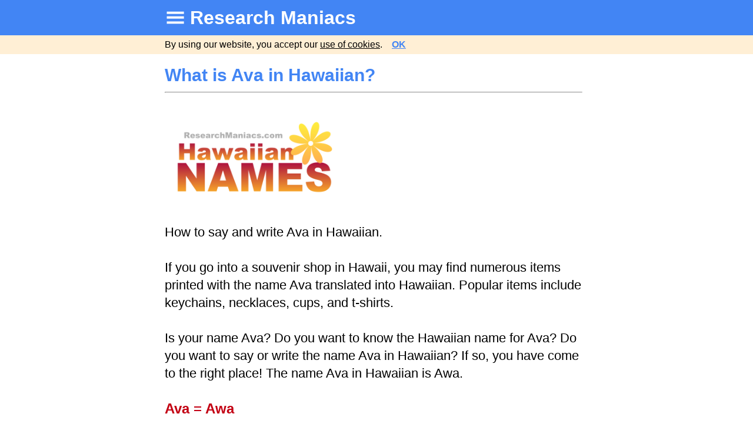

--- FILE ---
content_type: text/html
request_url: https://researchmaniacs.com/HawaiianNames/What-is-Ava-in-Hawaiian.html
body_size: 5326
content:
<!doctype html>
<html><head>
<meta charset="utf-8">
<meta http-equiv="X-UA-Compatible" content="IE=edge">
<meta name="viewport" content="width=device-width, initial-scale=1">

<title>What is Ava in Hawaiian?</title>
<meta name="description" content="What is Ava in Hawaiian? How to say and write Ava in Hawaiian. What is Ava when you are in Hawaii?"/>

<link rel="icon" sizes="196x196" href="https://researchmaniacs.com/css/rm2/r.png">
<meta name="mobile-web-app-capable" content="yes">
<meta name="apple-mobile-web-app-capable" content="yes">
<meta name="apple-mobile-web-app-status-bar-style" content="black">
<meta name="apple-mobile-web-app-title" content="Research Maniacs">
<link rel="stylesheet" href="https://researchmaniacs.com/css/rm2/rm2.css">
<script async src="https://researchmaniacs.com/css/rm2/checkCookieConsent2.js"></script>

<script type="text/javascript">
    window._mNHandle = window._mNHandle || {};
    window._mNHandle.queue = window._mNHandle.queue || [];
    medianet_versionId = "3121199"; 
</script>
<script src="//contextual.media.net/dmedianet.js?cid=8CU47A33X" async="async"></script>

</head><body onload="checkCookieConsent2();">
<center>
<main><header>
<div class="topmenubar"><div style="max-width:750px;text-align: left;padding-left: 15px;">
<a href="https://researchmaniacs.com/Directory.html">
<img src="https://researchmaniacs.com/css/rm2/directory.png" alt="Directory"></a><a href="https://researchmaniacs.com">Research Maniacs</a>
</div></div>
</header>
<div id='CookieConsentCheck2'></div>

<div class="title">What is Ava in Hawaiian?</div>
<div class="content">
<hr align="left" style="width:99%;"><br/>

<img SRC="https://researchmaniacs.com/Images/HawaiianNames.png" TITLE="Hawaiian Names" style="width:99%;max-width:305px;" border=0><br><br>

How to say and write Ava in Hawaiian.<br><br>

If you go into a souvenir shop in Hawaii, you may find numerous items printed with the name Ava translated into Hawaiian. 
Popular items include keychains, necklaces, cups, and t-shirts.<br><br>

Is your name Ava? Do you want to know the Hawaiian name for Ava? Do you want to say or write the name
Ava in Hawaiian? If so, you have come to the right place! The name Ava in Hawaiian is Awa.<br><br>

<font size=5 color=#C30013><b>Ava = Awa</b></font><br><br>

<script async src="https://pagead2.googlesyndication.com/pagead/js/adsbygoogle.js?client=ca-pub-5465481939459128"
     crossorigin="anonymous"></script>
<!-- Responsive Ad -->
<ins class="adsbygoogle"
     style="display:block"
     data-ad-client="ca-pub-5465481939459128"
     data-ad-slot="8353216499"
     data-ad-format="auto"
     data-full-width-responsive="true"></ins>
<script>
     (adsbygoogle = window.adsbygoogle || []).push({});
</script>
<br/>

Awa does not necessarily mean anything. The Hawaiian language has a limited number of letters and Awa is 
the phonetic translation of Ava into Hawaiian.<br><br>

<a href="https://researchmaniacs.com/HawaiianNames/What-is-my-name-in-Hawaiian.html"><B>What is my name in Hawaiian?</B></a><br>
Do you need another name translated into Hawaiian? No problem! Please submit another name here.<br><br>

<div id='alert' style='width:100%;float:left'></div>
<script src="https://researchmaniacs.com/scripts/hawaiianNameV2.js"></script>
<form name='myform' onsubmit="return false;">
<input type="text" id="yourName"  style="width:246px; height:45px; text-align:center; font-size:18pt; outline:none" maxlength="15"  value=""><br><br>
<input type="button" onClick='hawaiianNameV2()' style="width:250px; background: #4285f4; color:#FFFFFF; height:50px; font-weight: bold; font-size:18pt; text-align:center; outline:none" value="Hawaiian Name"/>
</form><br/>

<div id="177976545">
  	<script type="text/javascript">
	  try {
		   window._mNHandle.queue.push(function () {
		   	window._mNDetails.loadTag("177976545", "300x250", "177976545");
		  	});
		  }
	  catch (error) {}
	</script>
  </div>
  <br/>

<a href="https://researchmaniacs.com/HawaiianNames/What-is-Avanaugh-in-Hawaiian.html"><B>What is Avanaugh in Hawaiian?</B></a><br>
Here is the next name on our list that we have translated into Hawaiian.<br><br>

<hr align="left" style="width:99%;"><br/>
<script async src="//pagead2.googlesyndication.com/pagead/js/adsbygoogle.js"></script>
<!-- MatchedContentWithAdsRM -->
<ins class="adsbygoogle"
     style="display:block"
     data-ad-client="ca-pub-5465481939459128"
     data-ad-slot="7145352895"
     data-ad-format="autorelaxed"></ins>
<script>
(adsbygoogle = window.adsbygoogle || []).push({});
</script>
<br/><br/>

<hr align="left" style="width:99%;"><font size=2>
<a href="https://researchmaniacs.com/Terms/Copyright.html">Copyright</a>&nbsp;&nbsp;|&nbsp;&nbsp;
<a href="https://researchmaniacs.com/Terms/PrivacyPolicy.html">Privacy Policy</a>&nbsp;&nbsp;|&nbsp;&nbsp;
<a href="https://researchmaniacs.com/Terms/Disclaimer.html">Disclaimer</a>&nbsp;&nbsp;|&nbsp;&nbsp;
<a href="https://researchmaniacs.com/Terms/Contact.html">Contact</a></font>
<br/><br/><br/><br/><br/><br/>
</div>

</center></main>

<!-- Global site tag (gtag.js) - Google Analytics -->
<script async src="https://www.googletagmanager.com/gtag/js?id=G-GV4FMDXNYQ"></script>
<script>
  window.dataLayer = window.dataLayer || [];
  function gtag(){dataLayer.push(arguments);}
  gtag('js', new Date());
  gtag('set', 'content_group', 'HawaiianNames');
  gtag('config', 'G-GV4FMDXNYQ');
</script>

</body>
</html>


--- FILE ---
content_type: text/html; charset=utf-8
request_url: https://www.google.com/recaptcha/api2/aframe
body_size: 249
content:
<!DOCTYPE HTML><html><head><meta http-equiv="content-type" content="text/html; charset=UTF-8"></head><body><script nonce="kwmST_2i-RFcGWSFOc_VZA">/** Anti-fraud and anti-abuse applications only. See google.com/recaptcha */ try{var clients={'sodar':'https://pagead2.googlesyndication.com/pagead/sodar?'};window.addEventListener("message",function(a){try{if(a.source===window.parent){var b=JSON.parse(a.data);var c=clients[b['id']];if(c){var d=document.createElement('img');d.src=c+b['params']+'&rc='+(localStorage.getItem("rc::a")?sessionStorage.getItem("rc::b"):"");window.document.body.appendChild(d);sessionStorage.setItem("rc::e",parseInt(sessionStorage.getItem("rc::e")||0)+1);localStorage.setItem("rc::h",'1768847528254');}}}catch(b){}});window.parent.postMessage("_grecaptcha_ready", "*");}catch(b){}</script></body></html>

--- FILE ---
content_type: application/javascript
request_url: https://researchmaniacs.com/scripts/hawaiianNameV2.js
body_size: 2561
content:
function hawaiianNameV2() {
form = document.myform;
yourName = form.yourName.value;

p1 = yourName.slice(0, 1);
p2 = yourName.slice(1, 2);
p3 = yourName.slice(2, 3);
p4 = yourName.slice(3, 4);
p5 = yourName.slice(4, 5);
p6 = yourName.slice(5, 6);
p7 = yourName.slice(6, 7);
p8 = yourName.slice(7, 8);
p9 = yourName.slice(8, 9);
p10 = yourName.slice(9, 10);
p11 = yourName.slice(10, 11);
p12 = yourName.slice(11, 12);
p13 = yourName.slice(12, 13);
p14 = yourName.slice(13, 14);
p15 = yourName.slice(14, 15);

var lcheck = new Set(["a", "A", "b", "B","c", "C","d", "D","e", "E","f", "F","g", "G","h", "H","i", "I","j", "J","k", "K","l", "L","m", "M","n", "N","o", "O","p", "P","q", "Q","r", "R","s", "S","t", "T","u", "U","v", "V","w", "W","x", "X","y", "Y","z", "Z" ]);

if (lcheck.has(p1)) {p1 = p1.toUpperCase();} else {document.getElementById("alert").innerHTML = '<font color=red>Your name must start with a letter</font><br/><br/>';return false;}
if (lcheck.has(p2)) {p2 = p2.toLowerCase();} else {p2 = "";}
if (lcheck.has(p3)) {p3 = p3.toLowerCase();} else {p3 = "";}
if (lcheck.has(p4)) {p4 = p4.toLowerCase();} else {p4 = "";}
if (lcheck.has(p5)) {p5 = p5.toLowerCase();} else {p5 = "";}
if (lcheck.has(p6)) {p6 = p6.toLowerCase();} else {p6 = "";}
if (lcheck.has(p7)) {p7 = p7.toLowerCase();} else {p7 = "";}
if (lcheck.has(p8)) {p8 = p8.toLowerCase();} else {p8 = "";}
if (lcheck.has(p9)) {p9 = p9.toLowerCase();} else {p9 = "";}
if (lcheck.has(p10)) {p10 = p10.toLowerCase();} else {p10 = "";}
if (lcheck.has(p11)) {p11 = p11.toLowerCase();} else {p11 = "";}
if (lcheck.has(p12)) {p12 = p12.toLowerCase();} else {p12 = "";}
if (lcheck.has(p13)) {p13 = p13.toLowerCase();} else {p13 = "";}
if (lcheck.has(p14)) {p14 = p14.toLowerCase();} else {p14 = "";}
if (lcheck.has(p15)) {p15 = p15.toLowerCase();} else {p15 = "";}

theyourName = p1 + p2 + p3 + p4 + p5 +p6 +p7 + p8 + p9 + p10 + p11 + p12 + p13 + p14 + p15;

var count = theyourName.length;
if (count ==1){document.getElementById("alert").innerHTML = '<font color=red>Your name must have at least two letters</font><br/><br/>';return false;}

gohere = 'https://researchmaniacs.com/HawaiianNames/What-is-' +theyourName+ '-in-Hawaiian.html'

var request = new XMLHttpRequest();  
request.open('GET', gohere, true);
request.onreadystatechange = function(){
    if (request.readyState === 4){
        if (request.status === 404) {  
        form.yourName.value = '';
        location.href='https://researchmaniacs.com/HawaiianNames/unique-name.html';
        form.yourName.value = '';
        } else {
        form.yourName.value = '';
        location.href = gohere;
        
        }
    }
};
request.send();

}